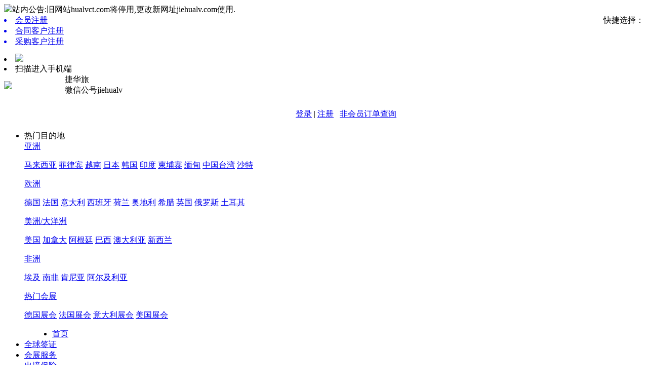

--- FILE ---
content_type: text/html; Charset=utf-8
request_url: http://jiehualv.com/Visa/Visa.asp?CityKey=908
body_size: 29662
content:

<!DOCTYPE html PUBLIC "-//W3C//DTD XHTML 1.0 Transitional//EN" "http://www.w3.org/TR/xhtml1/DTD/xhtml1-transitional.dtd">
<html xmlns="http://www.w3.org/1999/xhtml">
<head>
<meta http-equiv="X-UA-Compatible" content="IE=edge">
<meta http-equiv="Content-Type" content="text/html; charset=utf-8" />
<title>新西兰签证—捷华旅假期</title>
<meta name="keywords" content="新西兰签证,新西兰签证办理,新西兰签证办理流程,新西兰签证办理所需资料,新西兰签证办理注意事项,新西兰签证办理费用" />
<meta name="description" content="新西兰签证办理流程、所需资料以及注意事项的详细介绍尽在捷华旅假期，包括新西兰不同签证类型的面试流程，办理费用，在职、自由职业、学生、儿童所需要的不同详细资料格式以及注意事项" />
<link href="../css/css.css" rel="stylesheet" type="text/css">
<!--网页LGOG-->
<link href="http://www.jiehualv.com/images/favicon.ico" type="image/x-icon" rel="icon" />
<link href="http://www.jiehualv.com/images/favicon.ico" type="image/x-icon" rel="shortcut icon" />
<script src="../js/jquery.min.js"></script>
<script src="../js/index.js"></script>
<script type="text/javascript" src="../js/jquery-1.8.3.min.js"></script>
<script language="JavaScript">
//抬头的箭头JS
    $(function () {
        var _hi = $(".m-home ul li.hover").index();

        $(".m-home ul li:not(.no-active)").mouseenter(function () {
            $(this).addClass("hover").siblings().removeClass("hover");
        })
        $(".m-home ul li").mouseleave(function () {
            $(".m-home ul li").eq(_hi).addClass("hover").siblings().removeClass("hover");
        })
    });

</script>
</head>

<body>
<div class="wp1">
<div class="ste-tea"><img src="/images/t9.gif" />站内公告:旧网站hualvct.com将停用,更改新网址jiehualv.com使用.</div>
    <div class="ste-hea">
    <div class="ste-hea1"><a href="/index.asp" class="logo" title="捷华旅"></a></div>
	<div class="ste-hea2"></div>
	<div class="ste-hea3">
	<div class="bc_header">
    <div class="top_main">
      <div style="float:right; ">快捷选择：
	   <a href="/RegMember/index.asp" class="btn_zhuce hover"><i class="icon zhuce"></i></a>
		 <a href="/" class="btn_tel hover"><i class="icon tel"></i></a>
		  <a href="/" class="btn_weixin hover"><i class="icon weixin"></i></a>
		  </div>
        <div class="L_zhuce s-layer">
           <a href="/RegMember/RegMember_m.asp" ><li>会员注册</li></a>
		   <a href="/RegMember/RegMember.asp?MemberType=2" ><li>合同客户注册</li></a>
		   <a href="/RegMember/RegMember.asp?MemberType=3" ><li>采购客户注册</li>
		   </a>
      </div>
        <div class="L_tel s-layer">
          <li style="padding-top:13px"><img src="/images/web_jiehualv.png" /></li>   
          <li>扫描进入手机端</li>   
		  </div>
      <div class="L_weixin s-layer">
       <table width="100%" border="0" cellspacing="0" cellpadding="0">
  <tr>
    <td width="120"><img src="/images/wei_jiehualv.jpg" /></td>
    <td align="left" valign="top">
	捷华旅<BR>微信公号jiehualv
	</td>
  </tr>
</table></div> </div></div><BR>
    
    <div style="text-align:center; height: 35px; line-height: 35px; padding-left:87px;"><a href="/Login.asp">登录</a>&nbsp;|&nbsp;<a href="/RegMember/index.asp">注册</a>
    
    &nbsp;&nbsp;<a href="/Member/Order.asp">非会员订单查询</a></div>
    
</div></div>
    <!--头部导航-->
    <div class="home-nav m-home">
        <div class="cennt">
            <ul class="nav-ul">
                <li class="first no-active flag">
                        <div class="home-nav-maldives">热门目的地<b></b></div>
                    <div class="hide-nav">
                        <div class="item">
                            <a href="http://www.jiehualv.com/Visa/VisaAll.asp" class="title">亚洲</a>
                            <p>
                                <a href="http://www.jiehualv.com/Visa/Visa.asp?CityKey=902">马来西亚</a>
                                <a href="http://www.jiehualv.com/Visa/Visa.asp?CityKey=977">菲律宾</a>
                                <a href="http://www.jiehualv.com/Visa/Visa.asp?CityKey=905">越南</a>
                                <a href="http://www.jiehualv.com/Visa/Visa.asp?CityKey=906">日本</a>
                                <a href="http://www.jiehualv.com/Visa/Visa.asp?CityKey=976">韩国</a>
                                <a href="http://www.jiehualv.com/Visa/Visa.asp?CityKey=979">印度</a>
								<a href="http://www.jiehualv.com/Visa/Visa.asp?CityKey=904">柬埔寨</a>
								<a href="http://www.jiehualv.com/Visa/Visa.asp?CityKey=980">缅甸</a>
								<a href="http://www.jiehualv.com/Visa/Visa.asp?CityKey=988">中国台湾</a>
								<a href="http://www.jiehualv.com/Visa/Visa.asp?CityKey=1004">沙特</a>
                            </p>
                        </div>
                        <div class="item">
                            <a href="http://www.jiehualv.com/Visa/VisaAll.asp" class="title">欧洲</a>
                            <p>
							   <a href="http://www.jiehualv.com/Visa/Visa.asp?CityKey=897">德国</a>
							   <a href="http://www.jiehualv.com/Visa/Visa.asp?CityKey=899">法国</a>
							   <a href="http://www.jiehualv.com/Visa/Visa.asp?CityKey=898">意大利</a>
							   <a href="http://www.jiehualv.com/Visa/Visa.asp?CityKey=901">西班牙</a>
							   <a href="http://www.jiehualv.com/Visa/Visa.asp?CityKey=900">荷兰</a>
							   <a href="http://www.jiehualv.com/Visa/Visa.asp?CityKey=965">奥地利</a>
							   <a href="http://www.jiehualv.com/Visa/Visa.asp?CityKey=951">希腊</a>
							   <a href="http://www.jiehualv.com/Visa/Visa.asp?CityKey=971">英国</a>
							   <a href="http://www.jiehualv.com/Visa/Visa.asp?CityKey=972">俄罗斯</a>
							   <a href="http://www.jiehualv.com/Visa/Visa.asp?CityKey=973">土耳其</a>
                            </p>
                        </div>
                        <div class="item">
                            <a href="http://www.jiehualv.com/Visa/VisaAll.asp" class="title">美洲/大洋洲</a>
                            <p>
							   <a href="http://www.jiehualv.com/Visa/Visa.asp?CityKey=909">美国</a>
							   <a href="http://www.jiehualv.com/Visa/Visa.asp?CityKey=910">加拿大</a>
							   <a href="http://www.jiehualv.com/Visa/Visa.asp?CityKey=993">阿根廷</a>
							   <a href="http://www.jiehualv.com/Visa/Visa.asp?CityKey=992">巴西</a>
							   <a href="http://www.jiehualv.com/Visa/Visa.asp?CityKey=907">澳大利亚</a>
							   <a href="http://www.jiehualv.com/Visa/Visa.asp?CityKey=908">新西兰</a>
                            </p>
                        </div>
                        <div class="item">
                            <a href="http://www.jiehualv.com/Visa/VisaAll.asp" class="title">非洲</a>
                            <p>
							   <a href="http://www.jiehualv.com/Visa/Visa.asp?CityKey=991">埃及</a>
							   <a href="http://www.jiehualv.com/Visa/Visa.asp?CityKey=912">南非</a>
							   <a href="http://www.jiehualv.com/Visa/Visa.asp?CityKey=1029">肯尼亚</a>
							   <a href="http://www.jiehualv.com/Visa/Visa.asp?CityKey=1019">阿尔及利亚</a>
                            </p>
                        </div>
                        <div class="item">
                            <a href="http://www.jiehualv.com/ex/" class="title">热门会展</a>
                            <p>
							   <a href="http://www.jiehualv.com/ex/atex.asp?CityClsID=1578&ClsID=0&Year=0&Month=0">德国展会</a>
							   <a href="http://www.jiehualv.com/ex/atex.asp?CityClsID=1579&ClsID=0&Year=0&Month=0">法国展会</a>
							   <a href="http://www.jiehualv.com/ex/atex.asp?CityClsID=1580&ClsID=0&Year=0&Month=0">意大利展会</a>
							   <a href="http://www.jiehualv.com/ex/atex.asp?CityClsID=1594&ClsID=0&Year=0&Month=0">美国展会</a>
                            </p>
                        </div>
                    </div>
                </li>
                    <li style="margin-left:55px;"><a href="/">首页</a></li>
                    <li class="hover"><a href="/Visa/VisaAll.asp">全球签证</a></li>
                    <li><a href="/ex/">会展服务</a></li>
					<li><a href="/Insurance/Insur.asp">出境保险</a></li>
                    <li><a href="/contact/">联系我们</a></li>
					<div class="sdet"><a href="/coop/01.asp">战略合作伙伴</a>｜<a href="/zm/index.asp">签证资料样版</a></div>
            </ul>
        </div>
    </div>
	</div>
<div class="wp0">
    <div class="l" style="width: 300px;">
                <div class="kuang1">
		<table width="100%"  border="0" cellspacing="0" cellpadding="0" id="searchParentPanel">
<form method="post" action="/Visa/VisaSearch.asp" name="SearchVisa">
<input type="hidden" name="Oper" value="SearchVisa">
    <tr>
        <td style="height: 50px; line-height: 50px; text-align: center;" bgcolor="#845CC6" class="AT1">选择国家/地区签证</td>
    </tr>
    <tr>
        <td id="searchParent">
            <input id="VisaIn" name="VisaIn" class="input_text VisaIn_keyword" autoComplete="off" type="text" onblur="if (value=='') {value='请选择国家/地区'}" onfocus="if(value=='请选择国家/地区') {value=''}" value="请选择国家/地区"/>
            <div id="searchDefault" class="searchContent">
                <div class="vston">
				<li class="vstona"> 热门搜索</li>
				<li class="vstonb">
				<a href="/Visa/Visa.asp?CityKey=902" class="vstonc">马来西亚</a>
				<a href="/Visa/Visa.asp?CityKey=905" class="vstonc">越南</a>
				<a href="/Visa/Visa.asp?CityKey=903" class="vstonc">泰国</a>
				<a href="/Visa/Visa.asp?CityKey=979" class="vstonc">印度</a>
				<a href="/Visa/Visa.asp?CityKey=977" class="vstonc">菲律宾</a>
				<a href="/Visa/Visa.asp?CityKey=976" class="vstonc">韩国</a>
				<a href="/Visa/Visa.asp?CityKey=909" class="vstonc">美国</a>
				<a href="/Visa/Visa.asp?CityKey=910" class="vstonc">加拿大</a>
				<a href="/Visa/Visa.asp?CityKey=899" class="vstonc">法国</a>
				<a href="/Visa/Visa.asp?CityKey=897" class="vstonc">德国</a>
				<a href="/Visa/Visa.asp?CityKey=898" class="vstonc">意大利</a>
				<a href="/Visa/Visa.asp?CityKey=972" class="vstonc">俄罗斯</a>
				<a href="/Visa/Visa.asp?CityKey=971" class="vstonc">英国</a>
				<a href="/Visa/Visa.asp?CityKey=907" class="vstonc">澳大利亚</a>
				<a href="/Visa/Visa.asp?CityKey=911" class="vstonc">埃及</a>
				<a href="/Visa/Visa.asp?CityKey=1004" class="vstonc">沙特</a>
				 </li>
				</div>
            </div>
            <div id="searchJsonResult" class="searchContente">
                正在加载中...
            </div>
        </td>
    </tr>
    <tr>
        <td align="center" valign="middle" style="padding-bottom:30px;"><button type="submit" name="Sumit" class="zou" style="width: 150px;">马 上 搜 索</button></td>
    </tr>
</form>
</table>
<script type="text/javascript">
    $(function(){
        $("#VisaIn").bind('input propertychange', function(){
            ajax_search();
        })
        $('#VisaIn').focus(function(){
            ajax_search();
        });
        $("#searchParentPanel").mouseleave(function(){
            $(".searchContent").slideUp();
        });
        $("#searchParentPanel").mouseleave(function(){
            $(".searchContente").slideUp();
        });
        function ajax_search(){
            var val=$('#VisaIn').val();
            if(val && val.length>0){
                $.ajax({
                    type:'GET',
                    url:"/Visa/souJson.asp",
                    dataType: 'jsonp',
                    data: {"keyword":val},
                    async: true,
                    jsonp: "callBackJsoup",//传递给请求处理程序或页面的，用以获得jsonp回调函数名的参数名(默认为:callback)
                    jsonpCallback:"callBackJsoup",//自定义的jsonp回调函数名称，默认为jQuery自动生成的随机函数名
                    success:function(result){
                        // $("#VisaInPanel").empty();
                        // console.log(result);
                        if(result){
                            var str='';
                            $.each(result.VK, function(index,json) {
                                str+='<p><a href="/Visa/atvisa.asp?CityKey='+json.CityClsID+'&VisaKey='+json.id+'">'+json.title+'</a></p>';
                            })
                            $('#searchJsonResult').html(str);
                            $("#searchDefault").slideUp();
                            $("#searchJsonResult").slideDown();
                        }
                    }
                })
            }else{
                $("#searchJsonResult").slideUp();
                $("#searchDefault").slideDown();
                //显示默认的DIV层
            }
        }
    })
</script></div>
        <div class="kuang1" style="margin-top: 30px; padding: 10px; font-family: Microsoft YaHei ,SimHei;">
            <table width="100%" border="0" cellspacing="0" cellpadding="0">
              <tr>
                <td colspan="2" align="left" valign="top" class="CT1">推荐产品</td>
              </tr>
              <tr>
                <td colspan="2" align="left" valign="top" style="padding:8px 0px 20px 0px;"></td>
              </tr>
            </table>
            <div class="clear"></div>
        </div>
        <div class="kuang1" style="margin-top: 30px; padding: 10px; font-family: Microsoft YaHei ,SimHei;">
            <table width="100%" border="0" cellspacing="0" cellpadding="0">
              <tr>
                <td colspan="2" align="left" valign="top" class="CT1">办理签证注意信息</td>
              </tr>
              <tr>
                <td colspan="2" align="left" valign="top" style="padding:8px 0px 20px 0px;"></td>
              </tr>
              <tr>
                <td width="57%" align="left" valign="top" class="CT1">使/领馆动态信息</td>
                <td width="43%" align="right" valign="bottom" class="AT2"><a href="News.asp?ClsID=880&CityKey=908">更多&gt;&gt;</a></td>
              </tr>
              <tr>
                <td colspan="2" align="left" valign="top" style="padding:8px 0px 20px 5px;">
				<div class="line"><img src="/images/dot4.jpg" width="3" height="3">&nbsp;&nbsp;<a href="ShowNews.asp?ClsID=880&CityKey=908&ID=477" title="新西兰-使/领馆2016年度休假表">新西兰-使/领馆2016年度休假...</a></div>
			  </td>
              </tr>
              <tr>
                <td align="left" valign="top" class="CT1">常见问题信息</td>
                <td align="right" valign="bottom" class="AT2"><a href="News.asp?ClsID=881&CityKey=908">更多&gt;&gt;</a></td>
              </tr>
              <tr>
                <td colspan="2" align="left" valign="top" style="padding:8px 0px 5px 5px;">
				<div class="line"><img src="/images/dot4.jpg" width="3" height="3">&nbsp;&nbsp;<a href="ShowNews.asp?ClsID=881&CityKey=908&ID=476" title="新西兰短期商务洽谈与技术类的区别是什么？">新西兰短期商务洽谈与技术类的区别...</a></div>
			  
				<div class="line"><img src="/images/dot4.jpg" width="3" height="3">&nbsp;&nbsp;<a href="ShowNews.asp?ClsID=881&CityKey=908&ID=474" title="空白护照申请新西兰签证成功率如何？">空白护照申请新西兰签证成功率如何...</a></div>
			  </td>
              </tr>
            </table>
            <div class="clear"></div>
        </div>

        <div class="clear"></div>
    </div>
    <div class="l" style="width: 770px; padding-left: 30px;">
            <table width="100%" border="0" cellspacing="0" cellpadding="0">
              <tr>
                <td valign="top" class="vtbx"><a href="../index.asp">首页</a> &gt; <a href="visaall.asp"> 全球签证</a> &gt;
        新西兰签证</td>
              </tr>
              <tr>
                <td width="100%" height="120" align="center" valign="middle" class="BT1"><img src="/Upload/File/d/xinxilan.png" style="width: 160px; height: 110px;"><span class="BT4">新西兰签证</span></td>
              </tr>
              <tr>
                <td class="BT2" style="border-bottom:#ccc 1.0px solid;"><a href="?CityKey=908"><span class="BT5">全部签证(4)</span></a>&nbsp;&nbsp;&nbsp;<a href="?CityKey=908&ClsID=914">旅游签证(1)</span></a>&nbsp;&nbsp;&nbsp;<a href="?CityKey=908&ClsID=915">商务签证(2)</span></a>&nbsp;&nbsp;&nbsp;<a href="?CityKey=908&ClsID=916">探亲访友签证(1)</span></a>&nbsp;&nbsp;&nbsp;<a href="?CityKey=908&ClsID=917">其它签证(0)</span></a></td>
              </tr>
            </table>
            
            <table width="100%" border="0" cellspacing="0" cellpadding="0"> 
              <tr>
                <td style="border-bottom:#ccc 1.0px solid;padding:20px 0px 20px 0px;">
                    <div class="kuang6">
                        <table width="100%" border="0" cellpadding="0" cellspacing="0">
                          <tr>
                            <td width="23%" rowspan="4" align="left" style="vertical-align: middle;"><img src="/Upload/File/d/xinxilan.png" style="width: 160px; height: 110px;"><br>
                            <span class="kuang8">旅游签证</span></td>
                            <td width="57%" style="vertical-align: middle;"><span class="BT3">新西兰旅游90天-5年多次签证【全国领区】</span></td>
                            <td width="20%" rowspan="2" style="vertical-align: middle; text-align: center;"><span class="sear_price"><dfn>￥</dfn>
                            2960<b>元</b></span></td>
                          </tr>
                          <tr>
                            <td class="BT7">是否面试：无需面试</td>
                          </tr> 
                          <tr>
                            <td class="BT8">办理时间：正常2-3周工作天</td>
                            <td width="20%" rowspan="2" style="vertical-align: middle; text-align: center;"><div class="zou" style="width: 100px;"><a href="atvisa.asp?CityKey=908&VisaKey=680">查看详细</a></div></td>
                          </tr>
                          <tr>
                            <td class="BT8">入境次数：多次往返 &nbsp; 有效期：90天-5年 &nbsp; 停留期：
                                领馆定</td>
                          </tr> 
                        </table>
                        <div class="clear"></div>
                    </div>
                </td>
              </tr>
            </table>
            
            <table width="100%" border="0" cellspacing="0" cellpadding="0"> 
              <tr>
                <td style="border-bottom:#ccc 1.0px solid;padding:20px 0px 20px 0px;">
                    <div class="kuang6">
                        <table width="100%" border="0" cellpadding="0" cellspacing="0">
                          <tr>
                            <td width="23%" rowspan="4" align="left" style="vertical-align: middle;"><img src="/Upload/File/d/xinxilan.png" style="width: 160px; height: 110px;"><br>
                            <span class="kuang8">商务签证</span></td>
                            <td width="57%" style="vertical-align: middle;"><span class="BT3">新西兰商务洽谈访问90天-5年多次签证【全国领区】</span></td>
                            <td width="20%" rowspan="2" style="vertical-align: middle; text-align: center;"><span class="sear_price"><dfn>￥</dfn>
                            2480<b>元</b></span></td>
                          </tr>
                          <tr>
                            <td class="BT7">是否面试：无需面试</td>
                          </tr> 
                          <tr>
                            <td class="BT8">办理时间：正常2-3周工作天</td>
                            <td width="20%" rowspan="2" style="vertical-align: middle; text-align: center;"><div class="zou" style="width: 100px;"><a href="atvisa.asp?CityKey=908&VisaKey=682">查看详细</a></div></td>
                          </tr>
                          <tr>
                            <td class="BT8">入境次数：多次往返 &nbsp; 有效期：90天-5年 &nbsp; 停留期：
                                领馆定</td>
                          </tr> 
                        </table>
                        <div class="clear"></div>
                    </div>
                </td>
              </tr>
            </table>
            
            <table width="100%" border="0" cellspacing="0" cellpadding="0"> 
              <tr>
                <td style="border-bottom:#ccc 1.0px solid;padding:20px 0px 20px 0px;">
                    <div class="kuang6">
                        <table width="100%" border="0" cellpadding="0" cellspacing="0">
                          <tr>
                            <td width="23%" rowspan="4" align="left" style="vertical-align: middle;"><img src="/Upload/File/d/xinxilan.png" style="width: 160px; height: 110px;"><br>
                            <span class="kuang8">商务签证</span></td>
                            <td width="57%" style="vertical-align: middle;"><span class="BT3">新西兰商务技术访问签证【全国领区】</span></td>
                            <td width="20%" rowspan="2" style="vertical-align: middle; text-align: center;"><span class="sear_price"><dfn>￥</dfn>
                            2980<b>元</b></span></td>
                          </tr>
                          <tr>
                            <td class="BT7">是否面试：无需面试</td>
                          </tr> 
                          <tr>
                            <td class="BT8">办理时间：正常2-3周工作天</td>
                            <td width="20%" rowspan="2" style="vertical-align: middle; text-align: center;"><div class="zou" style="width: 100px;"><a href="atvisa.asp?CityKey=908&VisaKey=683">查看详细</a></div></td>
                          </tr>
                          <tr>
                            <td class="BT8">入境次数：领馆定 &nbsp; 有效期：领馆定 &nbsp; 停留期：
                                领馆定</td>
                          </tr> 
                        </table>
                        <div class="clear"></div>
                    </div>
                </td>
              </tr>
            </table>
            
            <table width="100%" border="0" cellspacing="0" cellpadding="0"> 
              <tr>
                <td style="border-bottom:#ccc 1.0px solid;padding:20px 0px 20px 0px;">
                    <div class="kuang6">
                        <table width="100%" border="0" cellpadding="0" cellspacing="0">
                          <tr>
                            <td width="23%" rowspan="4" align="left" style="vertical-align: middle;"><img src="/Upload/File/d/xinxilan.png" style="width: 160px; height: 110px;"><br>
                            <span class="kuang8">探亲访友签证</span></td>
                            <td width="57%" style="vertical-align: middle;"><span class="BT3">新西兰探亲访友90天-5年多次签证【全国领区】</span></td>
                            <td width="20%" rowspan="2" style="vertical-align: middle; text-align: center;"><span class="sear_price"><dfn>￥</dfn>
                            2960<b>元</b></span></td>
                          </tr>
                          <tr>
                            <td class="BT7">是否面试：无需面试</td>
                          </tr> 
                          <tr>
                            <td class="BT8">办理时间：正常2-3周工作天</td>
                            <td width="20%" rowspan="2" style="vertical-align: middle; text-align: center;"><div class="zou" style="width: 100px;"><a href="atvisa.asp?CityKey=908&VisaKey=685">查看详细</a></div></td>
                          </tr>
                          <tr>
                            <td class="BT8">入境次数：多次往返 &nbsp; 有效期：90天-5年 &nbsp; 停留期：
                                领馆定</td>
                          </tr> 
                        </table>
                        <div class="clear"></div>
                    </div>
                </td>
              </tr>
            </table>
            
            <table border="0" width="100%" cellspacing="0" cellpadding="0" align="center" style="margin-top: 10px;">
            <form method="post" action="?CityKey=908&ClsID=0" name="form2">
              <tr>
	              <td width="50%" height="40">页次：<b>1</b>/<b>1</b>页 每页<b>20</b>条 共<b>4</b>条</td>
	              <td width="50%" style="text-align: right;">分页：
		            <font face=webdings>0</font>   <b><font color="#FF0000">1</font> </b><font face=webdings>:</font>   
		            转到：<input type="text" name="Page" class="input3" size="2" value="1">&nbsp;<button type="submit" name="submit" id="Submit3" class="bou" style="width:50px;">Go</button></td>
              </tr>
            </form>
            </table>
            
        <div class="clear"></div>
    </div>
    <div class="clear"></div>
</div>
<div class="footer">
	<div class="footwrap">
		<div class="footer_logo"><a href="/" rel="nofollow">捷华旅假期</a></div>
        <div class="footer_mid">
            <dl>
            	<dt>关注我们</dt>
                <dd><a href="#">QQ在线</a></dd>
				<dd><a href="#">微信在线</a></dd>
                <dd><a href="/Feedback.asp">留言反馈</a></dd>
                <dd><a href="/contact/index.asp">联系我们</a></dd>
                <dd><a href="/contact/payon.asp">支付方式</a></dd>				
            </dl>
            <dl>
            	<dt>我们历程</dt>
                <dd><a href="/contact/wehome.asp" rel="nofollow">关于我们</a></dd>
                <dd><a href="/contact/merchant.asp">合作商户</a></dd>
                <dd><a href="/contact/company.asp">法律声明</a></dd>
				<dd><a href="/contact/sitemap.asp">网站地图</a></dd>
				<dd><a href="/contact/zhengshu.asp">企业证书</a></dd>
				
            </dl>
            <dl>
            	<dt>会员专区</dt>
                <dd><a href="/Login.asp">会员登陆</a></dd>
                <dd><a href="/RegMember/RegMember.asp?MemberType=1">会员注册</a></dd>
                <dd><a href="/RegMember/RegMember.asp?MemberType=2">合同商注册</a></dd>
                <dd><a href="/RegMember/RegMember.asp?MemberType=3">采购商注册</a></dd>
            </dl>
			<dl>
            	<dt>帮助中心</dt>
                <dd><a href="#">会员中心使用手册</a></dd>
				<dd><a href="#">合同商会员中心使用手册</a></dd>
                <dd><a href="#">采购商会员中心使用手册</a></dd>
                <dd><a href="#">非会员订单查询步骤</a></dd>
            </dl>
        </div>
        <div class="footer_code">
		<li><a href="http://weibo.com/jiehualv" target="_blank"><img src="/images/weibo-jiehualv.gif" border="0" /></a></li>
		</div>
    </div>
</div>
<div style="width:100%;background:#ccc;height:1px;min-width:1100px;"></div>
<div class="wp0">
    <table width="1100" border="0" align="center" cellpadding="0" cellspacing="0" style="margin: 10px 0 10px 0;" class="BT8">
      <tr>
        <td height="20" align="center" valign="middle">Copyright &copy; 2007-2021 www.jiehualv.com. All Rights Reserved.&nbsp;&nbsp;&nbsp;&nbsp;捷华旅假期 版权所有&nbsp;&nbsp;&nbsp;&nbsp;<a href="/SiteMaster/index.asp" class="BT8">后台管理</a></td>
      </tr>
      <tr>
        <td height="20" align="center" valign="middle">&nbsp;<a href="https://beian.miit.gov.cn/" target="_blank" class="BT8">粤ICP备08039536号</a>&nbsp;&nbsp;|&nbsp;&nbsp;旅行社业务经营许可证编号L-GD02507		 	<div style="width:300px;margin:0 auto; padding:12px 0;">
		 		<a target="_blank" href="http://www.beian.gov.cn/portal/registerSystemInfo?recordcode=44010402001086" style="display:inline-block;text-decoration:none;height:20px;line-height:20px;"><img src="/images/Bottom/bm1-a.png" style="float:left;"/><p style="float:left;height:20px;line-height:20px;margin: 0px 0px 0px 5px; color:#939393;">粤公网安备 44010402001086号</p></a>
		 	</div>
		 </td>
      </tr>
      <tr>
        <td height="45" align="center" valign="middle"><a href="http://www.gzaic.gov.cn" target="_blank"><img src="/images/Bottom/bm2.png" border="0" /></a><span style="padding-left:20px"><a href="http://www.zx110.org" target="_blank"><img src="/images/Bottom/bm4.png" border="0" /></a></span><span style="padding-left:20px"><a href="http://www.12377.cn" target="_blank"><img src="/images/Bottom/bm5.png" border="0" /></a></span></td>
      </tr> 
    </table>
    <div class="clear"></div>
	 <div class="clear"></div>
</div>

<script language="JavaScript" src="http://lr.zoosnet.net/JS/LsJS.aspx?siteid=LEF18930387&amp;float=1&amp;lng=cn" type="text/javascript"></script>

</body>
</html>
